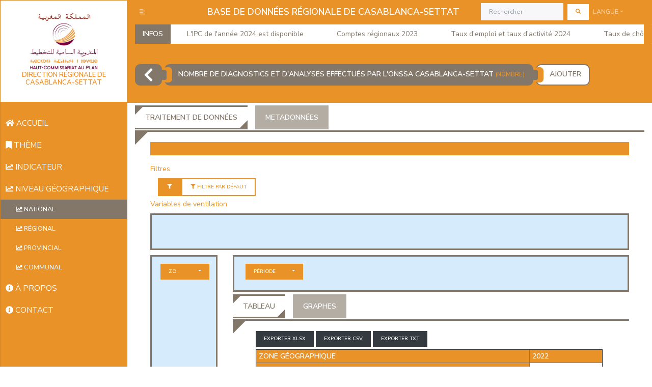

--- FILE ---
content_type: text/css
request_url: http://bds-casablanca.hcp.ma/assets/plugs.css?v=7
body_size: 4509
content:
/************ autocomplete ***********/

.autocomplete-items {
    position: absolute;
    border: 1px solid #d4d4d4;
    border-bottom: none;
    border-top: none;
    z-index: 99;
    /*position the autocomplete items to be the same width as the container:*/
    top: 100%;
    /*left: 0;*/
    /*right: 0;*/
    max-height: 300px;
    overflow-y: auto;
}

.autocomplete-items div {
    padding: 10px;
    cursor: pointer;
    background-color: #fff;
    border-bottom: 1px solid #d4d4d4;
}

/*when hovering an item:*/
.autocomplete-items div:hover {
    background-color: #e9e9e9;
}

/*when navigating through the items using the arrow keys:*/
.autocomplete-active {
    background-color: DodgerBlue !important;
    color: #ffffff;
}


body {
    letter-spacing: 0px !important;
}

.theme-tile a.btn {
    font-size: 1rem;
    padding: 0.5rem 1rem 0.5rem 1rem;
}

h1, h2, h3, h4, h5, h6 {
    text-transform: uppercase;
    letter-spacing: 0px;
}


#FilterValueModalBody {
    overflow-y: auto;
    max-height: 50vh;
}

.hiddendiv {
    display: none;
    white-space: pre-wrap;
    word-wrap: break-word;
    overflow-wrap: break-word;
}

.pivot-cell span {
    text-align: right;
    width: 100%;
    padding: 2px 5px;
    color: var(--primary);

}


/******************************* nt-news **********************************/

#nt-news {
    max-width: 620px;
    margin: auto;
}

#nt-news-container {
    text-align: center;
}

#nt-news-container i {
    font-size: 18px;
    /*margin: 8px;*/
    cursor: pointer;
    -webkit-transition: all 0.1s ease-in-out;
    -moz-transition: all 0.1s ease-in-out;
    -ms-transition: all 0.1s ease-in-out;
    -o-transition: all 0.1s ease-in-out;
    transition: all 0.1s ease-in-out;
}

#nt-news-container i:hover {
    color: #333;
}

#nt-news {
    padding: 0px;
}

#nt-news li {
    /*margin: 10px;*/
    color: #7C0039;
    background: rgba(242, 143, 39, 0.5);
    overflow: hidden;
    /*height: 80px;*/
    padding: 10px;
    /*line-height: 30px;*/
    list-style: none;
    /*font-size: 24px;*/
    text-align: left;
    border-bottom: 1px dotted #2c8162;
}

#nt-news li:hover {
    background: #FFF;
}


.bn-seperator.news {
    background-image: url("./content/hcp-globe.png");
    margin-right: 5px;
}

.bn-controls button {
    background-color: var(--primary);
    border-left-color: var(--primary);
}

.bn-direction-rtl .bn-controls button {
    border-left: none;

    border-right: solid 1px var(--primary);
}

.bn-arrow::after {
    border-color: var(--first-color);
}

.bn-pause::before, .bn-pause::after {
    background-color: var(--first-color);
}

.bn-news ul li a {
    color: #827769;
}

.bn-label {
    background: #827769;

}

.breaking-news-ticker {
    border: solid 1px var(--primary) !important;;
    border-left: solid 15px var(--primary) !important;

}

.breaking-news-ticker.bn-direction-rtl {
    border: solid 1px var(--primary) !important;
    border-right: solid 15px var(--primary) !important;

}
#newsTicker1 .bn-controls   {
    min-width: 15px;
    background-color: var(--primary);
}
#newsTicker1 .bn-controls button {
    display: none;
}
/******************************************/

.main-timeline {
    font-family: 'Niramit', sans-serif;
}

.main-timeline:after {
    content: '';
    display: block;
    clear: both;
}

.main-timeline .timeline {
    width: 99%;
    float: left;
    position: relative;
    z-index: 1;
    margin-bottom: 10px;
}

.main-timeline.ar .timeline {
    width: 99%;
    float: right;
}

.main-timeline .timeline-content {
    display: block;
}

.main-timeline .timeline-content:hover {
    text-decoration: none;
}

.main-timeline .timeline-icon {
    color: #08338e;
    color: var(--primary);
    background-color: #fff;
    font-size: 37px;
    text-align: center;
    line-height: 57px;
    height: 60px;
    width: 60px;
    border: 3px solid #08338e;
    border: 3px solid var(--primary);
    box-shadow: 0 0 0 5px var(--second-color), 3px 3px 0 6px rgba(0, 0, 0, 0.3);
    /*box-shadow: 0 0 0 5px #AA0044, 3px 3px 0 6px rgba(0, 0, 0, 0.3);*/
    border-radius: 50%;
    position: absolute;
    top: 0;
    left: 0;
    z-index: 2;
}

.main-timeline.ar .timeline-icon {

    box-shadow: 0 0 0 5px #AA0044, -3px 3px 0 6px rgba(0, 0, 0, 0.3);
    left: unset;
    right: 0;
}


.main-timeline .title {
    color: #fff;
    background: #0186D3;
    background: var(--primary);
    font-size: 20px;
    font-weight: 500;
    text-transform: uppercase;
    letter-spacing: 1px;
    padding: 10px 40px 10px 50px;
    margin: 5px 0 0 25px;
    display: inline-block;
    -webkit-clip-path: polygon(0 0, calc(100% - 25px) 0, 100% 100%, 0% 100%);
    clip-path: polygon(0 0, calc(100% - 25px) 0, 100% 100%, 0% 100%);
}

.main-timeline.ar .title {

    padding: 10px 50px 10px 40px;
    margin: 5px 25px 0 0;
    -webkit-clip-path: polygon(25px 0, 100% 0, 100% 100%, 0% 100%);
    clip-path: polygon(25px 0, 100% 0, 100% 100%, 0% 100%);
}

.main-timeline .inner-content {
    color: #fff;
    color: var(--primary);
    font-size: 15px;
    letter-spacing: 1px;
    margin: -10px 0 0;
    margin: 0;
    padding: 30px 20px 15px 50px;
    position: relative;
}

.main-timeline.ar .inner-content {
    padding: 30px 50px 15px 20px;
    letter-spacing: unset;
}

.main-timeline .inner-content:before {
    content: '';
    background-color: #00C3FD;
    background-color: #fff;
    border: var(--primary);
    border-style: solid;
    height: 100%;
    width: 99%;
    border-radius: 10px;
    transform: skew(-10deg);
    position: absolute;
    right: 10px;
    top: 0;
    z-index: -1;
}

.main-timeline.ar .inner-content:before {
    right: unset;
    left: 10px;
    transform: skew(10deg);
}

/*
.main-timeline .timeline:nth-child(even){
    text-align: left;
    float: right;
}
.main-timeline .timeline:nth-child(even) .timeline-icon{
    left: auto;
    right: 0;
}
.main-timeline .timeline:nth-child(even) .title{
    margin: 5px 25px 0 0;
    padding: 10px 50px 10px 40px;
    -webkit-clip-path: polygon(10% 0%, 100% 0%, 100% 100%, 0% 100%);
    clip-path: polygon(10% 0%, 100% 0%, 100% 100%, 0% 100%);
}
.main-timeline .timeline:nth-child(even) .inner-content{
    text-align: left;
    padding: 30px 20px 15px 50px;
}*/
/*.main-timeline .timeline:nth-child(4n+2) .timeline-icon{
    border-color: #bf1424;
    color: #bf1424;
    box-shadow: 0 0 0 5px #ea3342, -3px 3px 0 6px rgba(0,0,0,0.3);
}
.main-timeline .timeline:nth-child(4n+2) .title{ background: #d6313f; }
.main-timeline .timeline:nth-child(4n+2) .inner-content:before{ background: #FF3833; }
.main-timeline .timeline:nth-child(4n+3) .timeline-icon{
    border-color: #871687;
    color: #871687;
    box-shadow: 0 0 0 5px #ce12ce, 3px 3px 0 6px rgba(0,0,0,0.3);
}
.main-timeline .timeline:nth-child(4n+3) .title{ background: #ad16ad; }
.main-timeline .timeline:nth-child(4n+3) .inner-content:before{ background: #bf4ebf; }
.main-timeline .timeline:nth-child(4n+4) .timeline-icon{
    border-color: #e87306;
    color: #e87306;
    box-shadow: 0 0 0 5px #ff800a, -3px 3px 0 6px rgba(0,0,0,0.3);
}
.main-timeline .timeline:nth-child(4n+4) .title{ background: #f77c09; }
.main-timeline .timeline:nth-child(4n+4) .inner-content:before{ background: #fc983a; }*/
@media only screen and (max-width: 767px) {
    .main-timeline .timeline {
        width: 100%;
        margin: 0 0 20px;
    }

    /*.main-timeline .timeline:nth-child(even){
        float: left;
        text-align: left;
    }
    .main-timeline .timeline:nth-child(even) .timeline-icon{
        left: 0;
        right: auto;
    }*/
    .main-timeline .title,
    .main-timeline .timeline:nth-child(even) .title {
        margin: 5px 0 0 25px;
        padding: 10px 30px 10px 50px;
        -webkit-clip-path: polygon(0 0, 90% 0, 100% 100%, 0% 100%);
        clip-path: polygon(0 0, 90% 0, 100% 100%, 0% 100%);
    }

    .main-timeline .inner-content /*,
    .main-timeline .timeline:nth-child(even) .inner-content*/
    {
        text-align: left;
    }

    .main-timeline .inner-content:before {
        transform: skew(-6deg);
    }
}

/************************ TAB NAV ***************************/
a:hover, a:focus {
    outline: none;
    text-decoration: none;
}

.tab .nav-tabs .nav-item {
    margin: 0;
    margin-bottom: 2px;
}

.tab .nav-tabs {
    border: none;
    margin-bottom: 0px;
}

.tab .nav-tabs .nav-link {
    padding: 10px 20px;
    margin-right: 15px;
    /*background: #f8333c;*/
    background: var(--second-color);
    color: #fff;
    font-weight: 600;
    text-transform: uppercase;
    /*font-size: 17px;

    */
    border: none;
    /*border-top: 3px solid #f8333c;
    border-bottom: 3px solid #f8333c;*/
    border-top: 3px solid var(--second-color);
    border-bottom: 3px solid var(--second-color);

    border-radius: 0;
    overflow: hidden;
    position: relative;
    transition: all 0.3s ease 0s;
    opacity: 0.6;
}

.tab .nav-tabs li.active a,
.tab .nav-tabs .nav-link.active,
.tab .nav-tabs li a:hover {
    border: none;
    /*border-top: 3px solid #f8333c;
    border-bottom: 3px solid #f8333c;*/
    border-top: 3px solid var(--second-color);
    border-bottom: 3px solid var(--second-color);
    background: #fff;
    /*color: #f8333c;*/
    color: var(--second-color);
    opacity: 1;
}

.tab .nav-tabs li a:before {
    content: "";
    /*border-top: 15px solid #f8333c;*/
    border-top: 15px solid var(--second-color);
    border-right: 15px solid transparent;
    border-bottom: 15px solid transparent;
    position: absolute;
    top: 0;
    left: -50%;
    transition: all 0.3s ease 0s;
}

.tab .nav-tabs li a:hover:before,
.tab .nav-tabs li.active a:before,
.tab .nav-tabs .nav-link.active:before {
    left: 0;
}

.tab .nav-tabs li a:after {
    content: "";
    /*border-bottom: 15px solid #f8333c;*/
    border-bottom: 15px solid var(--second-color);
    border-left: 15px solid transparent;
    border-top: 15px solid transparent;
    position: absolute;
    bottom: 0;
    right: -50%;
    transition: all 0.3s ease 0s;
}

.tab .nav-tabs li a:hover:after,
.tab .nav-tabs li.active a:after,
.tab .nav-tabs .nav-link.active:after {
    right: 0;
}

.tab .tab-content {
    padding: 20px 30px;
    /*border-top: 3px solid #384d48;
    border-bottom: 3px solid #384d48;*/
    border-top: 3px solid var(--second-color);
    border-bottom: 3px solid var(--second-color);
    /*font-size: 17px;
    color: #384d48;
    letter-spacing: 1px;
    line-height: 30px;*/
    position: relative;
}

.tab .tab-content:before {
    content: "";
    border-top: 25px solid #384d48;
    border-top: 25px solid var(--second-color);
    border-right: 25px solid transparent;
    border-bottom: 25px solid transparent;
    position: absolute;
    top: 0;
    left: 0;
}

.tab .tab-content:after {
    content: "";
    border-bottom: 25px solid #384d48;
    border-bottom: 25px solid var(--second-color);
    border-left: 25px solid transparent;
    border-top: 25px solid transparent;
    position: absolute;
    bottom: 0;
    right: 0;
}

.tab .tab-content h3 {
    /* font-size: 24px;
     margin-top: 0;*/
}

@media only screen and (max-width: 479px) {
    .tab .nav-tabs li {
        width: 100%;
        text-align: center;
        margin-bottom: 15px;
    }
}


/********************* preloader *********************/
.preloader {
    /*position: relative;
    height: 75px;
    width: 75px;
    margin: 50px auto 0;*/

    position: absolute;
    height: 75px;
    width: 75px;
    margin: 50px auto 0;
    top: calc(50% - 37.5px);
    right: calc(50% - 37.5px);
}

.spinner {
    width: 75px;
    height: 75px;
    margin: 0;
    /*border-top: 10px solid #ff3f34;*/
    border-top: 10px solid var(--second-color);
    box-shadow: 4px 4px 5px #d2d2d2 inset;
    border-right: 10px solid transparent;
    border-radius: 50%;
    animation: 1.5s spin linear infinite;
}

.spinner-2 {
    width: 75px;
    height: 75px;
    margin: 0;
    /*border-top: 10px solid #0fbcf9;*/
    border-top: 10px solid var(--first-color);
    border-left: 10px solid transparent;
    border-radius: 50%;
    position: absolute;
    top: 0;
    animation: 1.5s spin-2 linear infinite;
}

@keyframes spin {
    from {
        transform: rotate(0deg);
    }
    to {
        transform: rotate(360deg);
    }
}

@keyframes spin-2 {
    from {
        transform: rotate(360deg);
    }
    to {
        transform: rotate(0deg);
    }
}

/************************ indicator-breadcrumb ********************/
.indicator-breadcrumb {
    display: inline-block;
    padding: 0;
    margin: 0;
    background: transparent;
    overflow: hidden;
}

.indicator-breadcrumb li {
    float: left;
    margin-right: 5px;
    border: 2px solid var(--second-color);
    border-radius: 10px;
    background: var(--second-color);
    font-size: 14px;
    font-weight: bold;
    color: #fff;
    position: relative;
    margin-bottom: 5px;
    list-style-type: none;
    height: 42px;
}

.indicator-breadcrumb li.active a {

    color: inherit;

}

.indicator-breadcrumb li:last-child {
    /*padding: 10px 15px;*/
    background: #fff;
    margin-right: 0;
    color: var(--second-color);
}

.indicator-breadcrumb li:before {
    content: "" !important;
    width: 20px;
    height: 20px;
    border-radius: 4px;
    background: var(--second-color);
    position: absolute;
    top: 50%;
    right: -11px;
    z-index: 1;
    transform: translateY(-50%);
}

.indicator-breadcrumb li:last-child:before {
    display: none;
}

.indicator-breadcrumb li:after {
    content: "";
    display: block;
    width: 18px;
    height: 30px;
    border-radius: 7px;
    background: var(--primary);
    position: absolute;
    top: 50%;
    left: -5px;
    transform: translateY(-50%);
}

.indicator-breadcrumb li:first-child:after {
    display: none;
}

.indicator-breadcrumb li a {


    display: block;
    padding: 10px 15px 10px 25px;
    font-size: 1.75rem;
    font-size: 14px;
    font-family: inherit;
    font-weight: 600;
    line-height: 1.2;
    font-weight: bold;
    color: #fff;
    text-transform: uppercase;
    letter-spacing: 0px;

}

.indicator-breadcrumb.ar li {
    float: right;
    margin-right: unset;
    margin-left: 5px;
}

.indicator-breadcrumb.ar li a {
    padding: 10px 15px 10px 25px;
}

.indicator-breadcrumb.ar li:before {
    right: unset;
    left: -11px;
}

.indicator-breadcrumb.ar li:after {
    left: unset;
    right: -5px;

}

.indicator-breadcrumb li:first-child a {
    padding: 10px 15px;
}

.indicator-breadcrumb li a:hover {
    text-decoration: none;
}

@media only screen and (max-width: 479px) {
    .indicator-breadcrumb li a {
        padding: 7px 7px 7px 11px;
        font-size: 12px;
    }

    .indicator-breadcrumb li:last-child,
    .indicator-breadcrumb li:first-child a {
        padding: 7px;
        font-size: 12px;
    }

    .indicator-breadcrumb li:before {
        width: 15px;
        height: 18px;
        right: -12px;
    }

    .indicator-breadcrumb li:after {
        width: 13px;
        height: 22px;
        left: -7px;
    }
}


/******************* mbtn *******************/
.mbtn {
    color: #fff;
    text-transform: uppercase;
    border-radius: 0;
    box-shadow: 3px 3px 10px 0 rgba(0, 0, 0, 0.08);
    perspective: 300px;
    z-index: 1;
    position: relative;
    transition: all 0.3s ease 0s;
}

.mbtn:before {
    content: "";
    width: 100%;
    height: 100%;
    position: absolute;
    top: 0;
    left: 0;
    z-index: -1;
    transform-origin: left center 0;
    transition: all 0.3s ease 0s;
}

.mbtn:hover:before {
    transform: rotateY(90deg);
}

.mbtn.red {
    border: 2px solid #fe6d6d;
}

.mbtn.red:hover {
    color: #fe6d6d;
}

.mbtn.red:before {
    background: #fe6d6d;
}

.mbtn.blue {
    border: 2px solid #3bb4e5;
}

.mbtn.blue:hover {
    color: #3bb4e5;
}

.mbtn.blue:before {
    background: #3bb4e5;
}

.mbtn.orange {
    border: 2px solid #ee955b;
}

.mbtn.orange:hover {
    color: #ee955b;
}

.mbtn.orange:before {
    background: #ee955b;
}

.mbtn.green {
    border: 2px solid #79d799;
}

.mbtn.green:hover {
    color: #79d799;
}

.mbtn.green:before {
    background: #79d799;
}

@media only screen and (max-width: 767px) {
    .mbtn {
        margin-bottom: 20px;
    }
}

/**************************************************/
.main-about-timeline {
    padding-top: 50px;
    position: relative;
}

.main-about-timeline:after {
    content: "";
    display: block;
    clear: both;
}

.main-about-timeline .about-timeline {
    width: 99%;
    float: right;
    margin-top: -50px;
    overflow: hidden;
    position: relative;
}

.main-about-timeline .about-timeline:last-child {
    overflow: visible;
}

.main-about-timeline .about-timeline:before {
    content: "";
    width: 95px;
    height: 95px;
    border-radius: 50%;
    background: #fff;
    border: 4px solid transparent;
    border-top: 4px solid var(--first-color);
    border-left: 4px solid var(--first-color);
    position: absolute;
    top: 0;
    transform: rotate(45deg);
    right: auto;
    left: 0;
}

.main-about-timeline .about-timeline:after {
    content: "";
    width: 65px;
    height: 100%;
    border-radius: 80px 80px 0 0;
    background: var(--first-color);
    position: absolute;
    top: 15px;
    right: auto;
    left: 15px;
}

.main-about-timeline .about-timeline-content {
    display: block;
    padding: 0 15px 50px 90px;
    position: relative;
}

.main-about-timeline .about-timeline-content:hover {
    text-decoration: none;
}

.main-about-timeline .year {
    display: inline-block;
    font-size: 30px;
    font-weight: 800;
    color: #fff;
    position: absolute;
    right: auto;
    left: 13px;
    top: 50%;
    z-index: 1;
    transform: rotate(90deg) translateX(-50%);
}

.main-about-timeline .about-timeline:last-child .year {
    top: 60%;
}

.main-about-timeline .title {
    padding: 10px 25px;
    margin: 0;
    font-size: 25px;
    font-weight: 800;
    color: var(--first-color);
    background: linear-gradient(to bottom, transparent, transparent, transparent, transparent, transparent, var(--first-color));
}

.main-about-timeline .description {
    padding: 10px 25px 25px;
    border: 4px solid var(--first-color);
    border-radius: 0 0 80px 80px;
    font-size: 17px;
    color: #000;
    letter-spacing: 1px;
}

.main-about-timeline .about-timeline:last-child .about-timeline-content {
    padding-bottom: 20px;
}

.main-about-timeline .about-timeline:nth-child(2n):before {
    border-top-color: var(--second-color);
    border-left-color: var(--second-color);
}

.main-about-timeline .about-timeline:nth-child(2n):after {
    background: var(--second-color);
}

.main-about-timeline .about-timeline:nth-child(2n) .title {
    color: var(--second-color);
    background: linear-gradient(to bottom, transparent, transparent, transparent, transparent, transparent, var(--second-color));
}

.main-about-timeline .about-timeline:nth-child(2n) .description {
    border-color: var(--second-color);
}


.main-about-timeline .about-timeline:nth-child(3n):before {
    border-top-color: var(--third-color);
    border-left-color: var(--third-color);
}

.main-about-timeline .about-timeline:nth-child(3n):after {
    background: var(--third-color);
}

.main-about-timeline .about-timeline:nth-child(3n) .title {
    color: var(--third-color);
    background: linear-gradient(to bottom, transparent, transparent, transparent, transparent, transparent, var(--third-color));
}

.main-about-timeline .about-timeline:nth-child(3n) .description {
    border-color: var(--third-color);
}

.main-about-timeline .about-timeline:nth-child(4n):before {
    border-top-color: var(--forth-color);
    border-left-color: var(--forth-color);
}

.main-about-timeline .about-timeline:nth-child(4n):after {
    background: var(--forth-color);
}

.main-about-timeline .about-timeline:nth-child(4n) .title {
    color: var(--forth-color);
    background: linear-gradient(to bottom, transparent, transparent, transparent, transparent, transparent, var(--forth-color));
}

.main-about-timeline .about-timeline:nth-child(4n) .description {
    border-color: var(--forth-color);
}

@media only screen and (max-width: 1200px) {
    .main-about-timeline .about-timeline {
        width: 55.1%;
    }
}

@media only screen and (max-width: 990px) {
    .main-about-timeline .about-timeline {
        width: 56.5%;
    }

    .main-about-timeline .title {
        font-size: 20px;
    }
}

@media only screen and (max-width: 767px) {
    .main-about-timeline {
        padding-top: 0;
    }

    .main-about-timeline .about-timeline {
        width: 100%;
        float: none;
        margin: 0 0 -30px 0;
    }

    .main-about-timeline .about-timeline:before {
        right: auto;
        left: 0;
    }

    .main-about-timeline .about-timeline:after {
        right: auto;
        left: 15px;
    }

    .main-about-timeline .about-timeline-content {
        padding: 0 15px 50px 90px;
    }

    .main-about-timeline .year {
        right: auto;
        left: 13px;
    }
}

@media only screen and (max-width: 479px) {
    .main-about-timeline .title {
        padding: 5px 5px 5px 15px;
        font-weight: 600;
    }

    .main-about-timeline .description {
        padding: 5px 20px 20px;
        font-size: 14px;
        text-align: justify;
    }
}


/******************************** About Modal ******************************/
.modal-box {
    font-family: 'Roboto', sans-serif;
}

.modal-box .show-modal {
    color: #fff;
    /*background-color: #FF3C5F;*/
    font-size: 18px;
    font-weight: 600;
    text-transform: uppercase;
    padding: 10px 15px;
    margin: 80px auto 0;
    border-radius: 0;
    box-shadow: 0 0 15px rgba(0, 0, 0, 0.3);
    border: none;
    outline: none;
    display: block;
}

.modal-box .show-modal:hover {
    color: #fff;
    border: none;
    outline: none;
    text-decoration: none;
}

.modal-backdrop.in {
    opacity: 0;
}

.modal-box .modal {
    top: 70px !important;
}

.modal-box .modal-dialog {
    width: 50%;
    max-width: unset;
    margin: 90px auto 10px;

    background: url("./content/carte.PNG") no-repeat center center fixed;
    background-color: white;
}

#AboutModal.modal-box .modal-dialog {
    width: 95% !important;
}
.modal-box .modal-content {
    background-color: rgba(255, 255, 255, 0.75);
}

.modal-box .modal-head {
    position: absolute;
    top: 15px;


}.modal-box .modal-head * {
     color: blue !important;

}
.modal-box .modal-head-left {
    left: 25px;
}
.modal-box .modal-head-right {
    right: 25px;
}

.modal-box .modal-dialog .modal-content {
    text-align: center;
    border-radius: 0;

}

.modal-box .modal-dialog .modal-content .close {
    color: #000;
    font-size: 28px;
    text-shadow: none;
    position: absolute;
    left: auto;
    right: 7px;
    top: 0;
    z-index: 1;
    transition: all 0.3s;
}

.modal-box .modal-dialog .modal-content .close:hover {
    color: #333;
}

.modal-box .modal-dialog .modal-content .modal-body {
    padding: 30px 0 0 !important;
}

.modal-box .modal-dialog .modal-content .modal-body .icon {
    color: blue;
    background: #fff;
    font-size: 100px;
    line-height: 150px;
    width: 150px;
    height: 150px;
    margin: -100px auto 30px;
    border-radius: 50%;
    border: 10px solid var(--white);
}

.modal-box .modal-dialog .modal-content .modal-body .title {
    color: var(--blue);
    font-size: 30px;
    font-weight: 700;
    margin: 60px 0 20px 0;
}

.modal-box .modal-dialog .modal-content .modal-body .description {
    color: var(--blue);
    font-size: 20px;
    line-height: 35px;
    margin: 0 25px 40px;
}

.modal-box .modal-dialog .modal-content .modal-body .modal-cancel,
.modal-box .modal-dialog .modal-content .modal-body .subscribe {
    color: #fff;
    background-color: var(--blue);
    font-size: 18px;
    font-weight: 700;
    text-transform: uppercase;
    width: 50%;
    padding: 25px 18px;
    border: none;
    overflow: hidden;
    display: inline-block;
    margin: 0 -1px;
    transition: all 0.3s;
}

.modal-box .modal-dialog .modal-content .modal-body .modal-cancel {
    color: #000;
    background-color: #C4C6E3;
}

.modal-box .modal-dialog .modal-content .modal-body .subscribe:hover {
    color: #fff;
    background-color: #000;
}

.modal-box .modal-dialog .modal-content .modal-body .modal-cancel:hover {
    color: #fff;
    background-color: var(--blue);
}

@media only screen and (max-width: 576px) {
    .modal-dialog {
        width: 96% !important;
    }
}


--- FILE ---
content_type: application/javascript
request_url: http://bds-casablanca.hcp.ma/assets/site.js?v=5
body_size: 6094
content:
var TRANSLATION_ALL = {
    "fr": {
        "ALL": "Tous",
        'MOINS_DE': "Moins de",
        "ET_PLUS": "et plus",
        "FROM": "De",
        "TO": "à moins de",
        "saveAsImage": "Sauvegarder image",
        "back": 'Retour',
        "messageFahs": 'Données non disponibles',

        "TO_REMOVE": 'Retirer',
        "TO_ROW": 'Vers ligne',
        "TO_COL": 'Vers colonne',

        "GRAPHE_TITLES": {
            "POPULATION": {
                "LEVEL_1_MAP": 'Projection de la population selon les régions, XX_PERIODE_XX',
                "LEVEL_1_GRAPHE_1": 'Répartition  de la population de la région Casablanca-Settat \n selon le milieu de résidence, XX_PERIODE_XX',
                "LEVEL_1_GRAPHE_2": "Evolution de la population de la région Casablanca-Settat",

                "LEVEL_2_MAP": 'Projection de la population de la région Casablanca-Settat selon les provinces et préfectures, XX_PERIODE_XX',
                "LEVEL_2_GRAPHE_1": 'Répartition de la population de la région Casablanca-Settat \n selon les provinces et préfectures, XX_PERIODE_XX',
                "LEVEL_2_GRAPHE_2": "Densité de la population selon les provinces et préfectures\n de la Région Casablanca-Settat, XX_PERIODE_XX",

                "LEVEL_3_MAP": 'Population de XX_ZONE_XX  selon les communes, XX_PERIODE_XX',
                "LEVEL_3_GRAPHE_1": "Répartition de la population de XX_ZONE_XX \n selon le milieu de résidence, XX_PERIODE_XX",
                "LEVEL_3_GRAPHE_2": 'Evolution de la population de XX_ZONE_XX',
            },
            "TC": {
                "LEVEL_1_MAP": 'Taux de chômage (en %) selon les régions, XX_PERIODE_XX',
                "LEVEL_1_GRAPHE_1": 'Taux de chômage (en %)  au niveau national et Régional, XX_PERIODE_XX',
                "LEVEL_1_GRAPHE_2": 'Evolution annuelle du taux de chômage de la région Casablanca-Settat',

                "LEVEL_2_MAP": 'Taux de chômage (en%) selon les provinces et préfectures de la région Casablanca-Settat, XX_PERIODE_XX',
                "LEVEL_2_GRAPHE_1": 'Taux de chômage (en%)  au niveau régional et provincial, XX_PERIODE_XX',
                "LEVEL_2_GRAPHE_2": 'Taux de chômage (en%)  en milieu urbain \n selon les provinces et préfectures, XX_PERIODE_XX',

                "LEVEL_3_MAP": 'Taux de chômge (en%) de XX_ZONE_XX, XX_PERIODE_XX',
                "LEVEL_3_GRAPHE_1": 'Taux de chômage de XX_ZONZ_XX selon le milieu de résidence, XX_PERIODE_XX',
                "LEVEL_3_GRAPHE_2": 'Evolution du taux de chômage  (en %) de XX_ZONZ_XX',
            },
            "IPC": {
                "LEVEL_1_GRAPHE_1": "Evolution annuelle de l'IPC : XX_ZONZ_XX",
                "LEVEL_1_GRAPHE_2": "Evolution mensuelle de l'IPC : XX_ZONZ_XX",
            },
            "PIB": {
                "LEVEL_1_MAP": "Produit Intérieur Brut (en MDH) selon les régions, XX_PERIODE_XX",
                "LEVEL_1_GRAPHE_1": 'Contribution (en %) des régions à la croissance du PIB National, XX_PERIODE_XX',

                "LEVEL_2_MAP": "Produit Intérieur Brut (en MDH) selon les régions, XX_PERIODE_XX",
                "LEVEL_2_GRAPHE_1": "Répartition du PIBR  par secteur d'activité, XX_PERIODE_XX",
                "LEVEL_2_GRAPHE_2": 'Evolution annuelle du PIBR de la région Casablanca-Settat',
            },
        },
        "HOME_INDICATOR_DIM": {
            "TOTAL": "Total",
            "Secteur_primaire": "Secteur primaire",
            "Secteur_Secondaire": "Secteur Secondaire",
            "Secteur_Tertiaire": "Secteur Tertiaire",
            "Impôts_nets_des_subventions": "Impôts nets des subventions sur les produits ",
            "GENERAL": "GENERAL",
            "PRODUITS_ALIMENTAIRES": "PRODUITS ALIMENTAIRES",
            "PRODUITS_NON_ALIMENTAIRES": "PRODUITS NON ALIMENTAIRES",
            "NATIONAL": "National",
            "TANGER": "TANGER",
            "TETOUAN": "Tétouan",
            "AL_HOCEIMA": "Al-hoceima",

            "NATIONAL_LABEL": "NATIONAL",
            "CASA_LABEL": "Ville de CASABLANCA",
            "SETTAT_LABEL": "Ville de SETTAT",
            "AL_HOCEIMA_LABEL": "Ville d'AL HOCEIMA",

            "URBAIN": "Urbain",
            "RURAL": "Rural",
        }
    },
    "ar": {
        "ALL": "الكل",
        'MOINS_DE': "أقل من",
        "ET_PLUS": "و أكثر",

        "FROM": "من",
        "TO": "إلى أقل من",
        "saveAsImage": "تحميل الصورة",
        "back": 'رجوع',
        "messageFahs": 'معطيات غير متوفرة',
        "TO_REMOVE": 'حذف',
        "TO_ROW": 'إلى السطر',
        "TO_COL": 'إلى العمود',

        "GRAPHE_TITLES": {
            "POPULATION": {
                "LEVEL_1_MAP": 'اسقاطات السكان حسب الجهات ، XX_PERIODE_XX',
                "LEVEL_1_GRAPHE_1": 'توزيع سكان جهة الدار البيضاء-سطات حسب وسط الإقامة، XX_PERIODE_XX',
                "LEVEL_1_GRAPHE_2": "تطور سكان جهة الدار البيضاء-سطات",

                "LEVEL_2_MAP": 'سكان جهة الدار البيضاء-سطات حسب الأقاليم والعمالات، XX_PERIODE_XX',
                "LEVEL_2_GRAPHE_1": 'توزيع السكان جهة الدار البيضاء-سطات حسب الأقاليم والعمالات، XX_PERIODE_XX',
                "LEVEL_2_GRAPHE_2": "الكثافة السكانية حسب \nأقاليم وعمالتي جهة الدار البيضاء-سطات، XX_PERIODE_XX",

                "LEVEL_3_MAP": 'توزيع سكان XX_ZONE_XX حسب الجماعات، XX_PERIODE_XX',
                "LEVEL_3_GRAPHE_1": "توزيع سكان عمالة \n XX_ZONE_XX حسب وسط الإقامة، XX_PERIODE_XX",
                "LEVEL_3_GRAPHE_2": 'تطور سكان XX_ZONE_XX',
            },
            "TC": {
                "LEVEL_1_MAP": 'معدل البطالة (ب%) حسب الجهات، XX_PERIODE_XX',
                "LEVEL_1_GRAPHE_1": 'معدل البطالة (ب%) على مستوى الوطني والجهوي، XX_PERIODE_XX',
                "LEVEL_1_GRAPHE_2": 'التطور السنوي لمعدل البطالة لجهة الدار البيضاء-سطات',

                "LEVEL_2_MAP": 'معدل البطالة (ب%) حسب أقاليم وعمالتي جهة الدار البيضاء-سطات، XX_PERIODE_XX',
                "LEVEL_2_GRAPHE_1": 'معدل البطالة (ب%) على مستوى الجهوي والإقليمي، XX_PERIODE_XX',
                "LEVEL_2_GRAPHE_2": 'معدل البطالة (ب%) بالوسط الحضري  حسب الأقاليم والعمالات، XX_PERIODE_XX',

                "LEVEL_3_MAP": 'معدل البطالة(ب%) XX_ZONE_XX, XX_PERIODE_XX',
                "LEVEL_3_GRAPHE_1": 'معدل البطالة (ب%) XX_ZONZ_XX حسب وسط الإقامة، XX_PERIODE_XX',
                "LEVEL_3_GRAPHE_2": 'تطور معدل البطالة(ب%) XX_ZONZ_XX',
            },
            "IPC": {
                "LEVEL_1_GRAPHE_1": "التطور السنوي للرقم الاستدلالي للأثمان عند الاستهلاك : XX_ZONZ_XX",
                "LEVEL_1_GRAPHE_2": "التطور الشهري للرقم الاستدلالي للأثمان عند الاستهلاك : XX_ZONZ_XX XX_PERIODE_XX",
            },
            "PIB": {
                "LEVEL_1_MAP": "الناتج الداخلي الإجمالي (بمليون درهم) حسب الجهات، XX_PERIODE_XX",
                "LEVEL_1_GRAPHE_1": 'مساهمة  الجهات (ب %)  في نمو الناتج الداخلي الاجمالي الوطني، XX_PERIODE_XX',

                "LEVEL_2_MAP": "الناتج الداخلي الإجمالي (بمليون درهم) حسب الجهات، XX_PERIODE_XX",
                "LEVEL_2_GRAPHE_1": "توزيع الناتج الداخلي الاجمالي الجهوي  حسب النشاط الاقتصادي، XX_PERIODE_XX",
                "LEVEL_2_GRAPHE_2": 'التطور السنوي للناتج الداخلي الاجمالي لجهة الدار البيضاء-سطات',
            },
        },
        "HOME_INDICATOR_DIM": {
            "TOTAL": "المجموع",
            "Secteur_primaire": "القطاع الأول",
            "Secteur_Secondaire": "القطاع الثاني",
            "Secteur_Tertiaire": "القطاع الثالث",
            "Impôts_nets_des_subventions": "الضرائب الخالصة من الدعم للمنتوجات        ",
            "GENERAL": "الرقم الاستدلالي العام",
            "PRODUITS_ALIMENTAIRES": "المواد الغذائية",
            "PRODUITS_NON_ALIMENTAIRES": " المواد غير الغذائية",
            "NATIONAL": "وطني",
            "TANGER": "طنجة",
            "TETOUAN": "تطوان",
            "AL_HOCEIMA": "الحسيمة",

            "NATIONAL_LABEL": "وطني",
            "CASA_LABEL": "مدينة الدار البيضاء",
            "SETTAT_LABEL": "مدينة سطات",
            "AL_HOCEIMA_LABEL": "مدينة الحسيمة",

            "URBAIN": "حضري",
            "RURAL": "قروي",
        }
    }
    ,
    "en": {
        "ALL": "َAll",
        'MOINS_DE': "less than",
        "ET_PLUS": "and more",

        "FROM": "From",
        "TO": "To",
        "saveAsImage": "save as image",
        "back": 'Back',
        "messageFahs": 'Données non disponibles',
        "TO_REMOVE": 'Remove',
        "TO_ROW": 'To row',
        "TO_COL": 'To column',

        "GRAPHE_TITLES": {
            "POPULATION": {
                "LEVEL_1_MAP": 'Population Projection by region, XX_PERIODE_XX',
                "LEVEL_1_GRAPHE_1": 'Distribution of the population of the Casablanca-Settat region \n by area of ​​residence, XX_PERIODE_XX',
                "LEVEL_1_GRAPHE_2": "Evolution of the population of the region Casablanca-Settat",

                "LEVEL_2_MAP": 'Population Projection of the Casablanca-Settat region by provinces and prefectures, XX_PERIODE_XX',
                "LEVEL_2_GRAPHE_1": 'Distribution of the population of the Casablanca-Settat region \n by provinces and prefectures,  XX_PERIODE_XX',
                "LEVEL_2_GRAPHE_2": "Density of the population by provinces and prefectures\n of the Casablanca-Settat Region, XX_PERIODE_XX",

                "LEVEL_3_MAP": 'Population of XX_ZONE_XX by towns, XX_PERIODE_XX',
                "LEVEL_3_GRAPHE_1": "Distribution of the population of the \n XX_ZONE_XX by area of residence, XX_PERIODE_XX",
                "LEVEL_3_GRAPHE_2": 'Evolution of the population of the XX_ZONE_XX',
            },
            "TC": {
                "LEVEL_1_MAP": 'Unemployment rate (in%) by region, XX_PERIODE_XX',
                "LEVEL_1_GRAPHE_1": 'Unemployment rate (in%) at national and regional level, XX_PERIODE_XX',
                "LEVEL_1_GRAPHE_2": 'Annual evolution of the unemployment rate in the Casablanca-Settat region',

                "LEVEL_2_MAP": 'Unemployment rate (in%) by provinces and prefectures of the Casablanca-Settat region, XX_PERIODE_XX',
                "LEVEL_2_GRAPHE_1": 'Unemployment rate (in%) at regional and provincial level, XX_PERIODE_XX',
                "LEVEL_2_GRAPHE_2": 'Unemployment rate (in%) in urban areas by province and prefectures, XX_PERIODE_XX',

                "LEVEL_3_MAP": 'Unemployment rate (in%) of XX_ZONE_XX, XX_PERIODE_XX',
                "LEVEL_3_GRAPHE_1": 'Unemployment rate of XX_ZONZ_XX by area of residence, XX_PERIODE_XX',
                "LEVEL_3_GRAPHE_2": 'Evolution of the unemployment rate (in%) of XX_ZONZ_XX',
            },
            "IPC": {
                "LEVEL_1_GRAPHE_1": "Annual evolution of the CPI : XX_ZONZ_XX",
                "LEVEL_1_GRAPHE_2": "Monthly evolution of the CPI : XX_ZONZ_XX XX_PERIODE_XX",
            },
            "PIB": {
                "LEVEL_1_MAP": "Gross Domestic Product (MDH) by region, XX_PERIODE_XX",
                "LEVEL_1_GRAPHE_1": 'Contribution of regions to National GDP Growth (in %), XX_PERIODE_XX',

                "LEVEL_2_MAP": "Gross Domestic Product (MDH) by region, XX_PERIODE_XX",
                "LEVEL_2_GRAPHE_1": "Distribution of regional GDP by sectors, XX_PERIODE_XX",
                "LEVEL_2_GRAPHE_2": 'Annual evolution of regional GDP of the Casablanca-Settat region',
            },
        },
        "HOME_INDICATOR_DIM": {
            "TOTAL": "Total",
            "Secteur_primaire": "Primary sector",
            "Secteur_Secondaire": "Secondary sector",
            "Secteur_Tertiaire": "Tertiary Sector",
            "Impôts_nets_des_subventions": "net taxes of subsidies on products",
            "GENERAL": "GENERAL",
            "PRODUITS_ALIMENTAIRES": "Food products",
            "PRODUITS_NON_ALIMENTAIRES": "Non Food Product",
            "NATIONAL": "National",
            "TANGER": "TANGER",
            "TETOUAN": "Tétouan",
            "AL_HOCEIMA": "Al-hoceima",

            "NATIONAL_LABEL": "NATIONAL",
            "CASA_LABEL": "City of CASABLANCA",
            "SETTAT_LABEL": "City of SETTAT",
            "AL_HOCEIMA_LABEL": "City of AL HOCEIMA",

            "URBAIN": "Urban",
            "RURAL": "Rural",
        }
    }

};


const TYPE_Object = 'Object';
const TYPE_String = 'String';
const TYPE_Array = 'Array';
const TYPE_null = 'null';
const TYPE_undefined = 'undefined';


function rightStr(str, chr) {
    return str.slice(str.length - chr, str.length);
}

function leftStr(str, chr) {
    return str.slice(0, chr - str.length);
}

var whatIsIt = function (object) {
    if (object === null) {
        return TYPE_null;
    } else if (object === undefined) {
        return TYPE_undefined;
    } else if (object.constructor === "test".constructor) {
        return TYPE_String;
    } else if (object.constructor === [].constructor) {
        return TYPE_Array;
    } else if (object.constructor === {}.constructor) {
        return TYPE_Object;
    } else {
        return "don't know";
    }
};

function mapSaveAsImage(mapChart, backUrl, includeDir) {


    var _map_image = mapChart.getDataURL({
        pixelRatio: 1,
        backgroundColor: 'transparent',
        excludeComponents: ['toolbox'],
    });
    var fileName = 'bdr_tta.png';

    if (mapChart.getOption().title != undefined && mapChart.getOption().title.length > 0) {
        fileName = 'bdr_tta_' + mapChart.getOption().title[0].text + '.png';

    }
    var _map_width = mapChart.getWidth();
    var _map_height = mapChart.getHeight();

    var c = document.createElement('canvas');
    var _r = _map_width / 830;
    var _sh = 73 * _r;
    c.height = _map_height + _r * 73;
    c.width = _map_width;
    var ctx = c.getContext("2d");
    var imageObj1 = new Image();
    var imageObj2 = new Image();
    var imageObj3 = new Image();

    imageObj1.src = backUrl;
    imageObj1.onload = function () {
        ctx.drawImage(imageObj1, 0, 0, 822 * _r, 73 * _r);
        imageObj2.src = _map_image;
        imageObj2.onload = function () {
            ctx.drawImage(imageObj2, 0, _sh);
            if (includeDir === false) {

                var img = c.toDataURL("image/png");
                //document.write('<img src="' + img + '" width="' + c.width + '" height="' + c.height + '"/>');

                var url = img.replace(/^data:image\/[^;]+/, 'data:application/octet-stream');
                // window.open(url);

                var dataUri = url;
                var anchor = document.createElement('a');

                anchor.setAttribute('href', dataUri);
                anchor.setAttribute('download', fileName);


                anchor.click();
            } else {
                imageObj3.src = '/assets/content/dir.png'; //document.getElementById("dir-img-img").src;
                imageObj3.onload = function () {
                    ctx.drawImage(imageObj3, 10, c.height - 60, 50, 50);
                    var img = c.toDataURL("image/png");
                    //document.write('<img src="' + img + '" width="' + c.width + '" height="' + c.height + '"/>');

                    var url = img.replace(/^data:image\/[^;]+/, 'data:application/octet-stream');
                    // window.open(url);

                    var dataUri = url;
                    var anchor = document.createElement('a');

                    anchor.setAttribute('href', dataUri);
                    anchor.setAttribute('download', fileName);

                    anchor.click();
                }
            }


        }
    };


}

String.prototype.jsUcfirst = function () {
    var target = this;
    return target.charAt(0).toUpperCase() + target.slice(1);
};

String.prototype.replaceAll = function (search, replacement) {
    var target = this;
    return target.replace(new RegExp(search, 'g'), replacement);
};

function getJSONP(url, success) {

    var ud = '_' + +new Date,
        script = document.createElement('script'),
        head = document.getElementsByTagName('head')[0]
            || document.documentElement;

    window[ud] = function (data) {
        head.removeChild(script);
        success && success(data);
    };

    script.src = url.replace('callback=?', 'callback=' + ud);
    head.appendChild(script);

}

function showAmazighMessage() {
    document.getElementById("overlay").style.display = "block";
};

function hideAmazighMessage() {
    document.getElementById("overlay").style.display = "none";
};

function showLoadingMessage() {
    document.getElementById("overlay_loading").style.display = "block";
};

function hideLoadingMessage() {
    document.getElementById("overlay_loading").style.display = "none";
}

function numberWithSeparatorInSpan(x) {
    x = Math.round(x * 10) / 10;

    if (isNaN(x)) return '<span style="direction: ltr !important;"> - </span>';
    var _split = x.toString().split('.');
    var _dec = _split.length > 1 ? ',' + _split[1] : '';
    return '<span style="direction: ltr !important;">' + _split[0].toString().replace(/\B(?=(\d{3})+(?!\d))/g, ' ') + _dec + '</span>';
}

function numberWithSeparatorToNumeric(x) {
    n = x.toString().replaceAll(' ', '');
    n = n.replaceAll(',', '.');
    return parseFloat(n);
}


function tooltip(options) {
    var _div = '<div class="tooltip-chart map-tooltip">';
    options.forEach(function (item) {

        _div += item[0] + ' ' + item[1] + ' ' + item[2] + '</br>'
    });
    _div += '</div>';
    return _div;

}

function pieTooltipFormatter(i) {

    if (i.data) {
        var _label = i.data.labelle;
        var _val = numberWithSeparatorInSpan(i.data.value);
        var _percent = i.percent;
        return tooltip([[_label + '</br>', _val, ' (' + _percent + '%)']]);
    }
    return '';
}

function mapTooltipFormatter(i) {
    if (i.data) {
        var _label = i.data.labelle;
        var _val = numberWithSeparatorInSpan(i.data.value);
        return tooltip([[_label + ':', _val, '']]);
    }
    return '';
}

function barTooltipFormatter(i) {

    if (i.data) {

        var _label = i.data.labelle;
        var _val = numberWithSeparatorInSpan(i.data.value);
        return tooltip([[_label + ':', _val, '']]);
    }
    return '';
}


function tooltipPosition(pos, params, dom, rect, size) {
    // tooltip will be fixed on the right if mouse hovering on the left,
    // and on the left if hovering on the right.
    var obj = {};

    obj[['left', 'right'][+(pos[0] > size.viewSize[0] / 2)]] = (pos[0] > size.viewSize[0] / 2) * (size.viewSize[0] - pos[0]) + (pos[0] < size.viewSize[0] / 2) * pos[0];

    return obj;
}


function my_autocomplete(inp, arr) {

    /*the autocomplete function takes two arguments,
    the text field element and an array of possible autocompleted values:*/
    var currentFocus;
    /*execute a function when someone writes in the text field:*/
    inp.addEventListener("input", function (e) {
        var a, b, i, val = this.value;
        /*close any already open lists of autocompleted values*/
        closeAllLists();
        if (!val) {
            return false;
        }
        currentFocus = -1;
        /*create a DIV element that will contain the items (values):*/
        a = document.createElement("DIV");
        a.setAttribute("id", this.id + "autocomplete-list");
        a.setAttribute("class", "autocomplete-items");
        /*append the DIV element as a child of the autocomplete container:*/
        this.parentNode.appendChild(a);
        /*for each item in the array...*/
        for (i = 0; i < arr.length; i++) {
            /*check if the item starts with the same letters as the text field value:*/
            // if (arr[i]['libelle'].substr(0, val.length).toUpperCase() == val.toUpperCase()) {
            if (arr[i]['libelle'].toUpperCase().indexOf(val.toUpperCase()) > -1) {
                /*create a DIV element for each matching element:*/
                b = document.createElement("DIV");
                /*make the matching letters bold:*/
                b.innerHTML = "<strong>" + arr[i]['libelle'].substr(0, val.length) + "</strong>";

                b.innerHTML += arr[i]['libelle'].substr(val.length);

                /*insert a input field that will hold the current array item's value:*/
                b.innerHTML += "<input data-id='" + arr[i]['id'] + "' type='hidden' value='" + arr[i]['libelle'].replaceAll("'", "&quot;") + "'>";


                /*execute a function when someone clicks on the item value (DIV element):*/
                b.addEventListener("click", function (e) {
                    /*insert the value for the autocomplete text field:*/
                    inp.value = this.getElementsByTagName("input")[0].value.replaceAll('"', "'");//.replaceAll("'","\'");

                    inp.setAttribute('data-id', this.getElementsByTagName("input")[0].getAttribute('data-id'));

                    /*close the list of autocompleted values,
                    (or any other open lists of autocompleted values:*/
                    closeAllLists();
                });
                a.appendChild(b);
            }
        }
    });
    /*execute a function presses a key on the keyboard:*/
    inp.addEventListener("keydown", function (e) {
        var x = document.getElementById(this.id + "autocomplete-list");
        if (x) x = x.getElementsByTagName("div");
        if (e.keyCode == 40) {
            /*If the arrow DOWN key is pressed,
            increase the currentFocus variable:*/
            currentFocus++;
            /*and and make the current item more visible:*/
            addActive(x);
        } else if (e.keyCode == 38) { //up
            /*If the arrow UP key is pressed,
            decrease the currentFocus variable:*/
            currentFocus--;
            /*and and make the current item more visible:*/
            addActive(x);
        } else if (e.keyCode == 13) {
            /*If the ENTER key is pressed, prevent the form from being submitted,*/
            e.preventDefault();
            if (currentFocus > -1) {
                /*and simulate a click on the "active" item:*/
                if (x) x[currentFocus].click();
            }
        }
    });

    function addActive(x) {
        /*a function to classify an item as "active":*/
        if (!x) return false;
        /*start by removing the "active" class on all items:*/
        removeActive(x);
        if (currentFocus >= x.length) currentFocus = 0;
        if (currentFocus < 0) currentFocus = (x.length - 1);
        /*add class "autocomplete-active":*/
        x[currentFocus].classList.add("autocomplete-active");
    }

    function removeActive(x) {
        /*a function to remove the "active" class from all autocomplete items:*/
        for (var i = 0; i < x.length; i++) {
            x[i].classList.remove("autocomplete-active");
        }
    }

    function closeAllLists(elmnt) {
        /*close all autocomplete lists in the document,
        except the one passed as an argument:*/
        var x = document.getElementsByClassName("autocomplete-items");
        for (var i = 0; i < x.length; i++) {
            if (elmnt != x[i] && elmnt != inp) {
                x[i].parentNode.removeChild(x[i]);
            }
        }
    }

    /*execute a function when someone clicks in the document:*/
    document.addEventListener("click", function (e) {
        closeAllLists(e.target);
    });
}


function readJsonFile(url, path, options = {}) {

    showLoadingMessage();
    $.ajaxSetup({
        async: false
    });
    var json_result = null;
    //var url = '/indicator_ajax/ajax_get_json_file';
    var method = "POST";
    var contentType = "application/json; charset=utf-8";
    var data = JSON.stringify({'path': path, 'options': options});

    $.ajax({
        url: url,
        type: method,
        contentType: contentType,
        //dataType : 'json',
        data: data,
        beforeSend: function () {
            showLoadingMessage();
        },
        complete: function () {
            hideLoadingMessage();
        },
        success: function (result) {

            json_result = result;

        },
        error: function (error) {

        },
    });
    $.ajaxSetup({
        async: true
    });
    hideLoadingMessage();
    return json_result;
}


function getProvinces(url) {

    showLoadingMessage();
    $.ajaxSetup({
        async: false
    });
    var json_result = null;
    //var url = '/indicator_ajax/ajax_get_json_file';
    var method = "POST";
    var contentType = "application/json; charset=utf-8";
    // var data = JSON.stringify({'path': path, 'options': options});

    $.ajax({
        url: url,
        type: method,
        contentType: contentType,
        //dataType : 'json',
        // data: data,
        beforeSend: function () {
            showLoadingMessage();
        },
        complete: function () {
            hideLoadingMessage();
        },
        success: function (result) {

            json_result = result;

        },
        error: function (error) {

        },
    });
    $.ajaxSetup({
        async: true
    });
    hideLoadingMessage();
    return json_result;
}



--- FILE ---
content_type: application/javascript
request_url: http://bds-casablanca.hcp.ma/assets/TableExport-v5/js/FileSaver.min.js
body_size: 1311
content:
/*! FileSaver.js v1.3.6
 *
 * A saveAs() FileSaver implementation.
 *
 * By Travis Clarke, https://travismclarke.com
 * By Eli Grey, http://eligrey.com
 *
 * License: MIT (https://github.com/clarketm/FileSaver.js/blob/master/LICENSE.md)
 */
(function(e,t){if(typeof exports==="object"&&typeof exports.nodeName!=="string"){module.exports=e.document?t(e,true):function(e){if(!e.document){throw new Error("FileSaver requires a window with a document")}return t(e)}}else{t(e)}})(window||this,function(e,t){"use strict";if(typeof e==="undefined"||typeof navigator!=="undefined"&&/MSIE [1-9]\./.test(navigator.userAgent)){return}var n=e.document,r=function(){return e.URL||e.webkitURL||e},o=n.createElementNS("http://www.w3.org/1999/xhtml","a"),i="download"in o,a=function(e){var t=new MouseEvent("click");e.dispatchEvent(t)},f=/constructor/i.test(e.HTMLElement)||e.safari,u=/CriOS\/[\d]+/.test(navigator.userAgent),c=function(t){(e.setImmediate||e.setTimeout)(function(){throw t},0)},d="application/octet-stream",s=1e3*40,l=function(e){var t=function(){if(typeof e==="string"){r().revokeObjectURL(e)}else{e.remove()}};setTimeout(t,s)},p=function(e,t,n){t=[].concat(t);var r=t.length;while(r--){var o=e["on"+t[r]];if(typeof o==="function"){try{o.call(e,n||e)}catch(e){c(e)}}}},w=function(e){if(/^\s*(?:text\/\S*|application\/xml|\S*\/\S*\+xml)\s*;.*charset\s*=\s*utf-8/i.test(e.type)){return new Blob([String.fromCharCode(65279),e],{type:e.type})}return e},m=function(t,n,c){if(!c){t=w(t)}var s=this,m=t.type,v=m===d,y,h=function(){p(s,"writestart progress write writeend".split(" "))},S=function(){if((u||v&&f)&&e.FileReader){var n=new FileReader;n.onloadend=function(){var t=u?n.result:n.result.replace(/^data:[^;]*;/,"data:attachment/file;");var r=e.open(t,"_blank");if(!r)e.location.href=t;t=undefined;s.readyState=s.DONE;h()};n.readAsDataURL(t);s.readyState=s.INIT;return}if(!y){y=r().createObjectURL(t)}if(v){e.location.href=y}else{var o=e.open(y,"_blank");if(!o){e.location.href=y}}s.readyState=s.DONE;h();l(y)};s.readyState=s.INIT;if(i){y=r().createObjectURL(t);setTimeout(function(){o.href=y;o.download=n;a(o);h();l(y);s.readyState=s.DONE});return}S()},v=m.prototype,y=function(e,t,n){return new m(e,t||e.name||"download",n)};if(typeof navigator!=="undefined"&&navigator.msSaveOrOpenBlob){y=function(e,t,n){t=t||e.name||"download";if(!n){e=w(e)}return navigator.msSaveOrOpenBlob(e,t)}}v.abort=function(){};v.readyState=v.INIT=0;v.WRITING=1;v.DONE=2;v.error=v.onwritestart=v.onprogress=v.onwrite=v.onabort=v.onerror=v.onwriteend=null;if(typeof define==="function"&&define.amd){define("file-saverjs",[],function(){return y})}if(typeof t==="undefined"){e.saveAs=y}return y});


--- FILE ---
content_type: application/javascript
request_url: http://bds-casablanca.hcp.ma/assets/alternative/js/tta-map.js
body_size: 767
content:
(function (root, factory) {
    if (typeof define === 'function' && define.amd) {
        // AMD. Register as an anonymous module.
        define(['exports', 'echarts'], factory);
    } else if (typeof exports === 'object' && typeof exports.nodeName !== 'string') {
        // CommonJS
        factory(exports, require('echarts'));
    } else {
        // Browser globals
        factory({}, root.echarts);
    }
}(this, function (exports, echarts) {
    var log = function (msg) {
        if (typeof console !== 'undefined') {
            console && console.error && console.error(msg);
        }
    };
    if (!echarts) {
        log('ECharts is not Loaded');
        return;
    }
    if (!echarts.registerMap) {
        log('ECharts Map is not loaded');
        return;
    }

    var MAP_VERSION = 1;
    $.ajax({
        url: '/fr/indicator_ajax/ajax_get_geo_version',
        type: "GET",
        contentType: "application/json; charset=utf-8",
        // data: JSON.stringify({}) ,
        async: false,
        success: function (data_json) {

            MAP_VERSION = data_json.version;
        },
        error:function () {
            log('ECharts Map version not loaded');
        }
    });
    $.ajax({
        url: '/JSON/Maps/Communes-bis.json?v=' + MAP_VERSION,
        async: false,
        success: function (data_json) {
            var vMAPS = data_json;

            jQuery.each(vMAPS, function (i, val) {

                echarts.registerMap(val.map_name, val.map_data);
            });
        }
    });
    $.ajax({
        url: '/JSON/Maps/Province-bis.json?v=' + MAP_VERSION,
        async: false,
        success: function (data_json) {
            var vMAPS = data_json;

            jQuery.each(vMAPS, function (i, val) {

                echarts.registerMap(val.map_name, val.map_data);
            });
        }
    });
    $.ajax({
        url: '/JSON/Maps/Region-bis.json?v=' + MAP_VERSION,
        async: false,
        success: function (data_json) {
            var vMAPS = data_json;

            jQuery.each(vMAPS, function (i, val) {

                echarts.registerMap(val.map_name, val.map_data);

                var tta_features = jQuery.grep(val.map_data.features, function (f_val, f_key) {
                    return f_val.properties.name == '06.';
                });
                var tta_map_data = {type: "FeatureCollection", features: tta_features};

                echarts.registerMap('tta_Region_map', tta_map_data);
            });
        }
    });
    $.ajax({
        url: '/JSON/Maps/national-bis.json?v=' + MAP_VERSION,
        async: false,
        success: function (data_json) {
            var vMAPS = data_json;

            jQuery.each(vMAPS, function (i, val) {

                echarts.registerMap(val.map_name, val.map_data);
            });
        }
    });

}));

--- FILE ---
content_type: application/javascript
request_url: http://bds-casablanca.hcp.ma/assets/alternative/js/alt-graph-0.1.js
body_size: 25172
content:
var altGraph = function () {
    // if (this.prototype.constructor !== altPivot) {
    //     return new altPivot(ctx);
    // }
    //
    // this.context = ctx;
    //
    // // methods...
    // this.print = function() {
    //     return "Printing";
    // }
    //
    // this.move = function() {
    //     return this.context;
    // }

    var self = this;
    var stringConstructor = "test".constructor;
    var arrayConstructor = [].constructor;
    var objectConstructor = {}.constructor;

    var _ZONE_GEOGRAPHIQUE = 'Zone géographique';

    /***
     * COPY FORM Alt-pivot-0.1.js
     */
    {
        function comparePivotChart(key_name, a, b) {

            return ((a[key_name] < b[key_name]) ? -1 : ((a[key_name] > b[key_name]) ? 1 : 0));
        }

        function sortTree(resultRows, tree) {


            if (tree && tree.constructor === objectConstructor) {

                var tree_array = [];

                for (var key in tree) {
                    // skip loop if the property is from prototype
                    if (!tree.hasOwnProperty(key)) continue;
                    tree_array.push(tree[key]);
                }

                tree_array.sort(comparePivotChart.bind(null, 'code_ordre'));

                tree_array.forEach(function (tree_node) {

                    sortTree(resultRows, tree_node.childs);

                    resultRows.push({
                        "code_ordre": tree_node.code_ordre,
                        "id": tree_node.id,
                        "text": tree_node.text
                    });
                });
            }


        }
    }


    this.cartesianColumn = function (meta_col_fields) {


        var attribute_array = [];
        if (meta_col_fields.length == 1) {

            var meta_column_fields_values = [];
            sortTree(meta_column_fields_values, meta_col_fields[0].valuesHierarchical.tree);

            meta_column_fields_values.forEach(function (value) {

                attribute_array.push(value.text);
            });
            return attribute_array;
        } else if (meta_col_fields.length > 1) {
            var head_field = meta_col_fields[0];
            var meta_col_fields_clone = JSON.parse(JSON.stringify(meta_col_fields));
            meta_col_fields_clone.splice(0, 1);
            var recursive_attribute_array = self.cartesianColumn(meta_col_fields_clone);

            var head_field_values = [];
            sortTree(head_field_values, head_field.valuesHierarchical.tree);

            head_field_values.forEach(function (value) {
                recursive_attribute_array.forEach(function (recursive_attribute_item) {
                    // var attribute = {};
                    // product[head_field.code] = value;
                    // $.extend(product, recursive_attribute_item);
                    attribute_array.push(value.text + "," + recursive_attribute_item);
                });
            });
        }
        return attribute_array;
    };

    this.get_cell_attributes = function (meta_fields, col_fields, value_fields) {
        var cell_attributes = [];
        if (col_fields.length > 0) {
            var meta_col_fields = $.map(meta_fields, function (meta_field_item) {
                if (col_fields.includes(meta_field_item.code)) {
                    return meta_field_item;
                }
            }).sort(function (a, b) {
                return col_fields.indexOf(a.code) - col_fields.indexOf(b.code)
            });

            var cartesian_columns = self.cartesianColumn(meta_col_fields);

            if (value_fields.length > 1) {
                cartesian_columns.forEach(function (cartesian_column_item) {
                    value_fields.forEach(function (field) {
                        cell_attributes.push(cartesian_column_item + "," + field.name);
                    });
                });
            } else {
                cell_attributes = cartesian_columns;
            }
        } else if (col_fields.length === 0) {

            value_fields.forEach(function (field) {
                cell_attributes.push(field.name);
            });
        }

        return cell_attributes;
    };

    this.set_attribute_to_chart = function (table_selector, meta_fields, col_fields, value_fields) {

        // var graph_parameters = {};
        // var series_collection = [];
        $(table_selector + " tbody > tr").each(function (tr_index) {
            var tr = $(this);
            var series = [];
            tr.children('.pivot-row').each(function (td_index) {
                series.push($(this).text());
            });
            tr.attr('data-series', series.join(","));
            // series_collection.push(series.join(","));

        });

        var cell_attributes_to_chart = self.get_cell_attributes(meta_fields, col_fields, value_fields);

        $(table_selector + " tbody > tr").each(function (tr_index) {
            var tr = $(this);
            tr.children('.pivot-cell').each(function (cell_index) {
                $(this).attr('data-axis-x', cell_attributes_to_chart[cell_index]);
            });
        });
        // graph_parameters.series = series_collection;
        // graph_parameters.xAxis = cell_attributes_to_chart;
    };

    this.get_graph_option = function (myCHART, LANG, table_selector, type, meta_fields, row_fields, col_fields, value_fields) {


        var option = null;
        var regular_graph_parameters = {};

        if (['bar', 'line', 'area', 'pie', 'map'].includes(type)) {
            var legend_collection = [];
            $(table_selector + " tbody > tr").each(function (tr_index) {
                var tr = $(this);
                var legend_attributes = [];
                tr.children('.pivot-row.data-legend').each(function (td_index) {
                    legend_attributes.push($(this).attr('data-legend'));
                });
                legend_collection.push(legend_attributes.join(","));
            });
            regular_graph_parameters.legend = legend_collection;
            regular_graph_parameters.xAxis = self.get_cell_attributes(meta_fields, col_fields, value_fields);
        }

        switch (type) {
            case "bar" :
                var series_array = [];
                $(table_selector + " tbody > tr").each(function (tr_index) {
                    var tr = $(this);
                    var series_item = {
                        name: regular_graph_parameters.legend[tr_index],
                        type: 'bar',
                        data: []
                    };
                    tr.children('.pivot-cell').each(function (cell_index) {

                        series_item.data.push(numberWithSeparatorToNumeric($(this).text()));
                    });
                    series_array.push(series_item);
                });
                option = {
                    // title: {
                    //     text: 'ECharts entry example'
                    // },
                    tooltip: {},
                    grid: {
                        containLabel: true
                    },
                    aspectScale: 1,
                    legend: {
                        data: regular_graph_parameters.legend, //legend_data_array,
                        type: 'scroll',
                        orient: 'horizontal',
                        x: 'left',
                        y: 'top',
                        itemGap: 20
                    },
                    xAxis: {
                        data: regular_graph_parameters.xAxis, //xaxis,
                        axisLabel: {
                            rotate: 45,
                        }
                    },
                    yAxis: {},
                    series: series_array,
                };
                break;
            case "line" :
                var series_array = [];
                $(table_selector + " tbody > tr").each(function (tr_index) {
                    var tr = $(this);
                    var series_item = {
                        name: regular_graph_parameters.legend[tr_index],
                        type: 'line',
                        data: []
                    };
                    tr.children('.pivot-cell').each(function (cell_index) {
                        series_item.data.push(numberWithSeparatorToNumeric($(this).text()));
                    });
                    series_array.push(series_item);
                });
                option = {
                    // title: {
                    //     text: 'ECharts entry example'
                    // },
                    tooltip: {},
                    grid: {
                        containLabel: true
                    },
                    aspectScale: 1,
                    legend: {
                        data: regular_graph_parameters.legend,
                        type: 'scroll',
                        orient: 'horizontal',
                        x: 'left',
                        y: 'top',
                        itemGap: 20
                    },
                    xAxis: {
                        data: regular_graph_parameters.xAxis,
                        axisLabel: {
                            rotate: 45
                        }
                    },
                    yAxis: {},
                    series: series_array
                };
                break;
            case "area" :
                var series_array = [];
                $(table_selector + " tbody > tr").each(function (tr_index) {
                    var tr = $(this);
                    var series_item = {};
                    var series_item = {
                        name: regular_graph_parameters.legend[tr_index],
                        type: 'line',
                        areaStyle: {},
                        data: []
                    };
                    tr.children('.pivot-cell').each(function (cell_index) {
                        series_item['data'].push(numberWithSeparatorToNumeric($(this).text()));
                    });
                    series_array.push(series_item);
                });
                option = {
                    // title: {
                    //     text: 'ECharts entry example'
                    // },
                    tooltip: {},
                    grid: {
                        containLabel: true
                    },
                    aspectScale: 1,
                    legend: {
                        data: regular_graph_parameters.legend,
                        type: 'scroll',
                        orient: 'horizontal',
                        x: 'left',
                        y: 'top',
                        itemGap: 20
                    },
                    xAxis: {
                        data: regular_graph_parameters.xAxis,
                        axisLabel: {
                            rotate: 45
                        }
                    },
                    yAxis: {},
                    series: series_array
                };
                break;
            case 'pie' :
                var series_array = [];
                var radius = 100 / (regular_graph_parameters.legend.length + 1); //100 / ($(table_selector + " tbody > tr").length + 1) ;
                var step_center = 0;
                $(table_selector + " tbody > tr").each(function (tr_index) {
                    var tr = $(this);
                    //legend_data_array.push(tr.attr('data-series'));
                    step_center += radius;
                    var series_item = {
                        name: regular_graph_parameters.legend[tr_index],
                        type: 'pie',
                        radius: radius + '%',
                        center: [step_center + '%', '50%'],
                        label: {
                            show: false
                        },
                        data: []
                    };
                    var default_values_array = $.map(meta_fields, function (meta_field_item) {
                        return meta_field_item.defaultValue;
                    });
                    tr.children('.pivot-cell').each(function (cell_index) { /*$(this).attr("data-axis-x")*/
                        var allow_to_add_this_sector = true;
                        default_values_array.forEach(function (default_value) {
                            if (regular_graph_parameters.xAxis[cell_index].indexOf(default_value) !== -1) {
                                allow_to_add_this_sector = false;
                            }
                        });
                        if (allow_to_add_this_sector) {
                            series_item.data.push({
                                name: regular_graph_parameters.xAxis[cell_index], //$(this).attr("data-axis-x"),
                                value: numberWithSeparatorToNumeric($(this).text())
                            });
                        }
                        // if(!default_values_array.includes(regular_graph_parameters.xAxis[cell_index])){
                        //     series_item.data.push({
                        //         name : regular_graph_parameters.xAxis[cell_index], //$(this).attr("data-axis-x"),
                        //         value : $(this).text()
                        //     });
                        // }
                    });
                    series_array.push(series_item);
                });
                option = {
                    tooltip: {},
                    legend: {
                        data: regular_graph_parameters.legend,
                        type: 'scroll',
                        orient: 'horizontal',
                        x: 'left',
                        y: 'top',
                        itemGap: 20
                    },
                    series: series_array
                };
                // option = {
                //     tooltip: {},
                //     legend: {
                //         data: ['Pie 1', 'Pie 2', 'Pie 3']
                //     },
                //     series : [
                //         {
                //             name: 'Pie 1',
                //             type: 'pie',
                //             radius: '20%',
                //             center: ['20%', '50%'],
                //             label: {
                //                 show: false
                //             },
                //             data:[
                //                 {value:400, name:'Searching Engine'},
                //                 {value:335, name:'Direct'},
                //                 {value:310, name:'Email'},
                //                 {value:274, name:'Alliance Advertisement'},
                //                 {value:235, name:'Video Advertisement'}
                //             ]
                //         },
                //         {
                //             name: 'Pie 2',
                //             type: 'pie',
                //             radius: '20%',
                //             center: ['40%', '50%'],
                //             label: {
                //                 show: false
                //             },
                //             data:[
                //                 {value:400, name:'Searching Engine'},
                //                 {value:335, name:'Direct'},
                //                 {value:310, name:'Email'},
                //                 {value:274, name:'Alliance Advertisement'},
                //                 {value:235, name:'Video Advertisement'}
                //             ]
                //         },
                //         {
                //             name: 'Pie 3',
                //             type: 'pie',
                //             radius: '20%',
                //             center: ['60%', '50%'],
                //             label: {
                //                 show: false
                //             },
                //             data:[
                //                 {value:400, name:'Searching Engine'},
                //                 {value:335, name:'Direct'},
                //                 {value:310, name:'Email'},
                //                 {value:274, name:'Alliance Advertisement'},
                //                 {value:235, name:'Video Advertisement'}
                //             ]
                //         },
                //         {
                //             name: 'Pie 4',
                //             type: 'pie',
                //             radius: '20%',
                //             center: ['80%', '50%'],
                //             label: {
                //                 show: false
                //             },
                //             data:[
                //                 {value:400, name:'Searching Engine'},
                //                 {value:335, name:'Direct'},
                //                 {value:310, name:'Email'},
                //                 {value:274, name:'Alliance Advertisement'},
                //                 {value:235, name:'Video Advertisement'}
                //             ]
                //         }
                //     ]
                // };
                break;
            case "bubble" :
                // Bubble abondonné , il faut avoir 2 colonnes de valeurs numériques //
                if (col_fields.length > 1) {
                    var legend_collection = [];
                    $(table_selector + " tbody > tr").each(function (tr_index) {
                        var tr = $(this);
                        var legend_attributes = [];
                        tr.children('.pivot-row').each(function (td_index) {
                            legend_attributes.push($(this).text());
                        });
                        legend_collection.push(legend_attributes.join(","));
                    });
                    regular_graph_parameters.legend = legend_collection;
                    regular_graph_parameters.xAxis = self.get_cell_attributes(meta_fields, new Array(col_fields[0]), value_fields);
                    var col_fields_for_yAxis = col_fields.slice(1);
                    regular_graph_parameters.yAxis = self.get_cell_attributes(meta_fields, col_fields_for_yAxis, value_fields);


                    var series_array = [];
                    $(table_selector + " tbody > tr").each(function (tr_index) {
                        var tr = $(this);
                        var series_item = {
                            name: regular_graph_parameters.legend[tr_index],
                            data: [],
                            type: 'scatter',
                            symbolSize: function (data) {
                                return data[2];
                            },
                            label: {
                                emphasis: {
                                    show: true,
                                    formatter: function (param) {
                                        return param.data[2];
                                    },
                                    position: 'top'
                                }
                            }
                        };
                        tr.children('.pivot-cell').each(function (cell_index) {
                            //series_item['data'].push($(this).text());
                            series_item.data.push(
                                [
                                    // regular_graph_parameters.xAxis[parseInt(cell_index / regular_graph_parameters.yAxis.length)],
                                    // regular_graph_parameters.yAxis[cell_index % regular_graph_parameters.yAxis.length],
                                    // $(this).text(),
                                    // regular_graph_parameters.yAxis[cell_index % regular_graph_parameters.yAxis.length],
                                    // regular_graph_parameters.legend[tr_index]
                                    cell_index + parseInt(cell_index / regular_graph_parameters.yAxis.length),
                                    cell_index + cell_index % regular_graph_parameters.yAxis.length,
                                    numberWithSeparatorToNumeric($(this).text()),
                                    regular_graph_parameters.yAxis[cell_index % regular_graph_parameters.yAxis.length],
                                    regular_graph_parameters.legend[tr_index]
                                ]
                            );
                        });
                        series_array.push(series_item);
                    });

                    option = {
                        legend: {
                            right: 10,
                            type: 'scroll',
                            orient: 'horizontal',
                            x: 'left',
                            y: 'top',
                            data: regular_graph_parameters.legend
                        },
                        xAxis: {
                            splitLine: {
                                lineStyle: {
                                    type: 'dashed'
                                }
                            }
                        },
                        yAxis: {
                            splitLine: {
                                lineStyle: {
                                    type: 'dashed'
                                }
                            },
                            scale: true
                        },
                        series: series_array
                    };
                }

                // var data = [
                //     [[28604,77,17096869,'Australia',1990],[31163,77.4,27662440,'Canada',1990],[1516,68,1154605773,'China',1990],[13670,74.7,10582082,'Cuba',1990],[28599,75,4986705,'Finland',1990],[29476,77.1,56943299,'France',1990],[31476,75.4,78958237,'Germany',1990],[28666,78.1,254830,'Iceland',1990],[1777,57.7,870601776,'India',1990],[29550,79.1,122249285,'Japan',1990],[2076,67.9,20194354,'North Korea',1990],[12087,72,42972254,'South Korea',1990],[24021,75.4,3397534,'New Zealand',1990],[43296,76.8,4240375,'Norway',1990],[10088,70.8,38195258,'Poland',1990],[19349,69.6,147568552,'Russia',1990],[10670,67.3,53994605,'Turkey',1990],[26424,75.7,57110117,'United Kingdom',1990],[37062,75.4,252847810,'United States',1990]],
                //     [[44056,81.8,23968973,'Australia',2015],[43294,81.7,35939927,'Canada',2015],[13334,76.9,1376048943,'China',2015],[21291,78.5,11389562,'Cuba',2015],[38923,80.8,5503457,'Finland',2015],[37599,81.9,64395345,'France',2015],[44053,81.1,80688545,'Germany',2015],[42182,82.8,329425,'Iceland',2015],[5903,66.8,1311050527,'India',2015],[36162,83.5,126573481,'Japan',2015],[1390,71.4,25155317,'North Korea',2015],[34644,80.7,50293439,'South Korea',2015],[34186,80.6,4528526,'New Zealand',2015],[64304,81.6,5210967,'Norway',2015],[24787,77.3,38611794,'Poland',2015],[23038,73.13,143456918,'Russia',2015],[19360,76.5,78665830,'Turkey',2015],[38225,81.4,64715810,'United Kingdom',2015],[53354,79.1,321773631,'United States',2015]]
                // ];

                // option = {
                //     // backgroundColor: new echarts.graphic.RadialGradient(0.3, 0.3, 0.8, [{
                //     //     offset: 0,
                //     //     color: '#f7f8fa'
                //     // }, {
                //     //     offset: 1,
                //     //     color: '#cdd0d5'
                //     // }]),
                //     // title: {
                //     //     text: 'ECharts entry example'
                //     // },
                //     legend: {
                //         right: 10,
                //         data: ['1990', '2015']
                //     },
                //     xAxis: {
                //         splitLine: {
                //             lineStyle: {
                //                 type: 'dashed'
                //             }
                //         }
                //     },
                //     yAxis: {
                //         splitLine: {
                //             lineStyle: {
                //                 type: 'dashed'
                //             }
                //         },
                //         scale: true
                //     },
                //     series: [{
                //         name: '1990',
                //         data: data[0],
                //         type: 'scatter',
                //         symbolSize: function (data) {
                //             return Math.sqrt(data[2]) / 5e2;
                //         },
                //         // label: {
                //         //     emphasis: {
                //         //         show: true,
                //         //         formatter: function (param) {
                //         //             return param.data[3];
                //         //         },
                //         //         position: 'top'
                //         //     }
                //         // },
                //         // itemStyle: {
                //         //     normal: {
                //         //         shadowBlur: 10,
                //         //         shadowColor: 'rgba(120, 36, 50, 0.5)',
                //         //         shadowOffsetY: 5,
                //         //         color: new echarts.graphic.RadialGradient(0.4, 0.3, 1, [{
                //         //             offset: 0,
                //         //             color: 'rgb(251, 118, 123)'
                //         //         }, {
                //         //             offset: 1,
                //         //             color: 'rgb(204, 46, 72)'
                //         //         }])
                //         //     }
                //         // }
                //     }, {
                //         name: '2015',
                //         data: data[1],
                //         type: 'scatter',
                //         symbolSize: function (data) {
                //             return Math.sqrt(data[2]) / 5e2;
                //         },
                //         // label: {
                //         //     emphasis: {
                //         //         show: true,
                //         //         formatter: function (param) {
                //         //             return param.data[3];
                //         //         },
                //         //         position: 'top'
                //         //     }
                //         // },
                //         // itemStyle: {
                //         //     normal: {
                //         //         shadowBlur: 10,
                //         //         shadowColor: 'rgba(25, 100, 150, 0.5)',
                //         //         shadowOffsetY: 5,
                //         //         color: new echarts.graphic.RadialGradient(0.4, 0.3, 1, [{
                //         //             offset: 0,
                //         //             color: 'rgb(129, 227, 238)'
                //         //         }, {
                //         //             offset: 1,
                //         //             color: 'rgb(25, 183, 207)'
                //         //         }])
                //         //     }
                //         // }
                //     }]
                // };
                break;
            case "map" :
                if (row_fields.length === 1 && row_fields[0] === _ZONE_GEOGRAPHIQUE && regular_graph_parameters.xAxis.length === 1) {


                    var geographical_meta_field = null;
                    meta_fields.forEach(function (meta_field_item) {
                        if (meta_field_item.code === _ZONE_GEOGRAPHIQUE) {
                            geographical_meta_field = meta_field_item;
                            return false;
                        }
                    });
                    var prefixMapType = Object.keys(geographical_meta_field.mapValues)[0].charAt(0); // R,P,C

                    var mapType = "";
                    switch (prefixMapType) {
                        case 'R':
                            mapType = "regions_map";
                            break;
                        case 'P':
                            mapType = "provinces_map";
                            break;
                        case 'C':
                            mapType = "communes_map";
                            break;
                    }
                    var series_item = {
                        name: regular_graph_parameters.xAxis[0],
                        type: 'map',
                        mapType: mapType,
                        label: {
                            normal: {
                                show: true
                            },
                            emphasis: {
                                show: true,
                            },
                        },
                        data: [],
                        aspectScale: 1
                    };
                    $(table_selector + " tbody > tr").each(function (tr_index) {
                        var tr = $(this);
                        var geo_code = null;
                        $.each(geographical_meta_field.mapValues, function (g_code, value) {
                            if (value === regular_graph_parameters.legend[tr_index]) {
                                geo_code = g_code;
                                return false;
                            }
                        });
                        tr.children('.pivot-cell').each(function (cell_index) {
                            // series_item['data'].push($(this).text());
                            series_item.data.push({
                                name: geo_code,
                                labelle: regular_graph_parameters.legend[tr_index],
                                value: numberWithSeparatorToNumeric($(this).text()),
                            });
                        });
                    });


                    self.render_map_population_bis(series_item.data, LANG,VALUE_FIELDS, myCHART, null);
                    option = null;
                } else {
                    swal('impossible !!!');
                }

                break;
        }
        if (option != null) {


            option.toolbox = {
                show: true,
                orient: 'vertical',
                left: 'right',
                top: 'center',
                feature: {
                    mySaveAsImage: {
                        icon: 'image://[data-uri]',
                        title: TRANSLATE.saveAsImage,
                        onclick: function () {
                            var backUrl = '/assets/content/map_back.png';
                            mapSaveAsImage(myCHART, '/assets/content/map_back.png', false);

                        }
                    }
                }
            }
            myCHART.setOption(option, {notMerge: true});
        }
        // return option;
    };

    this.randomData = function () {
        return Math.round(Math.random() * 1000);
    };

    this.render_map_population_bis = function (filter_data, LANG,VALUE_FIELDS, mapChart, mapMinChart) {
        var filter_data_codes = filter_data.map(function (item, idx) {
            return item.name;
        });
        var max_value = Math.trunc(Math.max.apply(null,
            $.map(filter_data, function (data_item) {

                if (!isNaN(data_item.value))
                    return data_item.value;
            })
        )) + 1;
        var min_value = Math.trunc(Math.min.apply(null,
            $.map(filter_data, function (data_item) {
                if (!isNaN(data_item.value))
                    return data_item.value;
            })
        ));
        var visualMapColor = ['#7460ee', '#aaaaff'];

        var _visualMap = {

            min: min_value,
            max: max_value,
            text: ['Max', 'Min'],
            calculable: true,
            inRange: {
                color: visualMapColor
            },
            backgroundColor: '#ffe',
            left: 'left',
            top: 'top'
        };


        $.each(filter_data, function (idx, val) {

            if (val.name == '06.') {
                val.selected = true;
            } else {
                val.selected = false;
            }
        });

        var regions_map_name = 'National_Region_map';
        // var mapMinChart = echarts.init(document.getElementById('map-min'));


        var map_features = echarts.getMap(regions_map_name).geoJson.features;

        map_features.forEach(function (item, idx) {

            if (!(filter_data_codes.indexOf(item.properties.name) > -1)) {
                filter_data.push({
                    "labelle": item.properties["nom" + LANG.jsUcfirst()],
                    "name": item.properties.name,
                    "selected": false,
                    "value": '-'
                })
            }
            ;
        });

        var mapLevel = 1;

        var map_option = {
            title: {
                text: VALUE_FIELDS[0].name,
                left: 'center',
                textStyle: {
                    fontSize: window.screen.availWidth / 100,
                }
            },
            tooltip: {
                trigger: 'item',
                formatter: mapTooltipFormatter,
            },
            grid: {
                left: '50%',
                bottom: '0%',
            },
            visualMap: _visualMap,

            toolbox: {
                show: true,
                orient: 'vertical',
                left: 'right',
                top: 'center',
                feature: {
                    mySaveAsImage: {
                        icon: 'image://[data-uri]',
                        title: TRANSLATE.saveAsImage,
                        onclick: function () {
                            var backUrl = '/assets/content/map_back.png';
                            mapSaveAsImage(mapChart, '/assets/content/map_back.png');

                        }
                    },
                    myFeatureRetour: {
                        show: true,
                        // title: 'My custom feature',
                        // icon: 'image://[data-uri]',
                        //icon: 'image://[data-uri]',
                        icon: 'image://[data-uri]\n' +
                            'EbgYuBb4s0H53ov0IYAtw9y+ZvqGai8BJ5XQUUwtgK1D8DXHP3T7ATgNuDNnoCkFsG1Y0tXqXk12PXBOrpNJqQSwfQj+SjVFfgpWTW0fmWMeYgoB7BimVLWjp2Z7FzgY+DQnEmILYOcQfG3kdANlJO8HfJQLGTEFsFvYvbtcLmAzqYdagL2ZK4beLZYA9ghJG9q/77YgAzqYQtlMX/RNjgugvwi8FVoCTR71ZrEEIEBK3HgK8E/[base64]/wCKFfiq9gvzUEAwphrVlBs/sf5vxK4KHYFchGAcCoxRC2BEkXc5k4K6dP4a0wychKAcCpBRCJQJ8gNjgfuiElEbgIQVg0NJQIljtRumj4/[base64]/PUkDXcdkOMMo6viEFqbPDWddb3Vlun1AGzslQcaIRxfjhDQHcaTmK6EWXcFXiT+JqvbCrwrS\n' +
                            's44kEN03RRhMVdASlagOkQNIq4GVDuRFPToRNRTlEpUQAizeq2kD4EoHdq2KiM4auBRRqqQML/[base64]/6nja5OVzldTJ4iiPpm8ZD5dQS6HNw3LSHbplBGJP4XqDs0AQggJpkmdNw4iRKs9opInMf1pqC5jpmT/ElUWiDiKkNUQDzRHB3WJCZibAPQuKq+djaKEI6U0nH1s87Ol/[base64]',
                        title: TRANSLATE.back,
                        // icon: 'image://[data-uri]',
                        onclick: function () {


                            var _map_name = '';
                            var _map_min_name = '';

                            var vZoomMin = 1;

                            var vCentreMin = null;
                            var vCentre = null;
                            var vZoom = 1;


                            var vDataMin = filter_data;

                            mapLevel = mapChart.getOption().series[0].level;
                            _map_min_name = regions_map_name;

                            $.each(filter_data, function (idx, val) {

                                if (val.name == '06.') {
                                    val.selected = true;
                                } else {
                                    val.selected = false;
                                }
                            });
                            if (mapLevel == 3) {
                                _map_name = '06._Province_map';
                                mapLevel = mapLevel - 1;

                                vCentreMin = null;
                                vZoomMin = 1;


                            } else if (mapLevel == 2) {
                                _map_name = regions_map_name;
                                mapLevel = mapLevel - 1;

                                $("#map-min").hide();
                                vCentre = null;
                                vZoom = 1;


                                vDataMin = filter_data;


                            } else if (mapLevel == 1) {
                                return
                            }


                            mapChart.setOption({
                                visualMap: _visualMap,
                                series: [{
                                    level: mapLevel,
                                    map: _map_name,
                                    center: vCentre,
                                    zoom: vZoom,
                                    aspectScale: 1,

                                    data: filter_data,
                                    animationDurationUpdate: 1000,
                                    animationEasingUpdate: 'cubicInOut'
                                }]
                            });

                            /*mapMinChart.setOption({
                                visualMap: _visualMapMin,
                                series: [{
                                    level: mapLevel,
                                    map: _map_min_name,
                                    center: vCentreMin,
                                    zoom: vZoomMin,
                                    aspectScale: 1,
                                    data: vDataMin,
                                    animationDurationUpdate: 1000,
                                    animationEasingUpdate: 'cubicInOut'
                                }]
                            });*/
                        }
                    }
                }
            },
            series: [
                {
                    // center: centreTTA,
                    // center: [381408.6369869802, 1248226.5623218887],
                    // zoom: 10,
                    level: 1,
                    name: '-',
                    type: 'map',
                    aspectScale: 1,
                    map: regions_map_name,
                    selectedMode: 'single',
                    itemStyle: {
                        areaColor: '#fff',

                        emphasis: {
                            areaColor: null,
                            borderColor: '#a46385',
                            //borderColor: '#F49404',
                            borderWidth: 2,
                        }
                    },
                    label: {

                        normal: {
                            show: true,
                            formatter: function (i) {
                                return i.data.value;
                            },

                        },
                        emphasis: {
                            show: false,
                            formatter: function (i) {
                                return i.data.labelle;
                            },
                        }
                    },

                    data: filter_data,
                }
            ]
        };

        mapChart.setOption(map_option, {notMerge: true});


        /*visualMapMin.show = false;
        mapMinChart.setOption({
            visualMap: visualMapMin,
            series: [
                {
                    level: 1,
                    name: 'Population',
                    type: 'map',
                    aspectScale: 1,
                    map: regions_map_name,
                    selectedMode: 'single',
                    label: {

                        normal: {
                            show: false,

                        },
                        emphasis: {
                            show: false,

                        }
                    },
                    data: filter_data,
                    itemStyle: {
                        areaColor: '#fff',
                        emphasis: {
                            areaColor: null,
                            borderColor: '#a46385',
                            // borderColor: '#F49404',
                            borderWidth: 2,

                        }
                    },

                }
            ]
        });*/

        setTimeout(function () {
            mapChart.off('mapselectchanged');
            mapChart.on('mapselectchanged', function (params) {

                if (!params.batch[0].name.startsWith('06.') || params.batch[0].name.startsWith('06.000.'))
                    return;

                var _map_name = '';
                var _map_min_name = '';
                var vCentre = null;
                var vZoom = 1;
                mapLevel = mapChart.getOption().series[0].level;
                _map_min_name = mapChart.getOption().series[0].map;


                $.each(filter_data, function (idx, val) {


                    if (val.name == params.batch[0].name) {
                        val.selected = true;
                    } else {
                        val.selected = false;
                    }
                });


                $("#map-min").show();
                if (mapLevel == 1) {

                    _map_name = params.batch[0].name + '_Province_map';
                    mapLevel = mapLevel + 1;

                    vCentre = null;//centreTTA;

                    vZoom = 1;


                } else if (mapLevel == 2) {
                    _map_name = params.batch[0].name + '_Communes_map';
                    mapLevel = mapLevel + 1;

                } else {
                    return;
                }

                var map_features = echarts.getMap(_map_name).geoJson.features;

                map_features.forEach(function (item, idx) {

                    if (!(filter_data_codes.indexOf(item.properties.name) > -1)) {
                        filter_data.push({
                            "labelle": item.properties["nom" + LANG.jsUcfirst()],
                            "name": item.properties.name,
                            "selected": false,
                            "value": '-'
                        })
                    }
                    ;
                });

                mapChart.setOption({
                    visualMap: _visualMap,
                    series: [{
                        level: mapLevel,
                        map: _map_name,
                        center: null,
                        zoom: 1,
                        aspectScale: 1,

                        data: filter_data,
                        animationDurationUpdate: 1000,
                        animationEasingUpdate: 'cubicInOut'
                    }]
                });
                /* mapMinChart.setOption({
                     visualMap: _visualMapMin,
                     series: [{
                         level: mapLevel,
                         map: _map_min_name,
                         center: vCentre,
                         zoom: vZoom,
                         aspectScale: 1,
                         data: filter_data,
                         animationDurationUpdate: 1000,
                         animationEasingUpdate: 'cubicInOut'
                     }]
                 });*/


            });


        }, 0);

    }


};